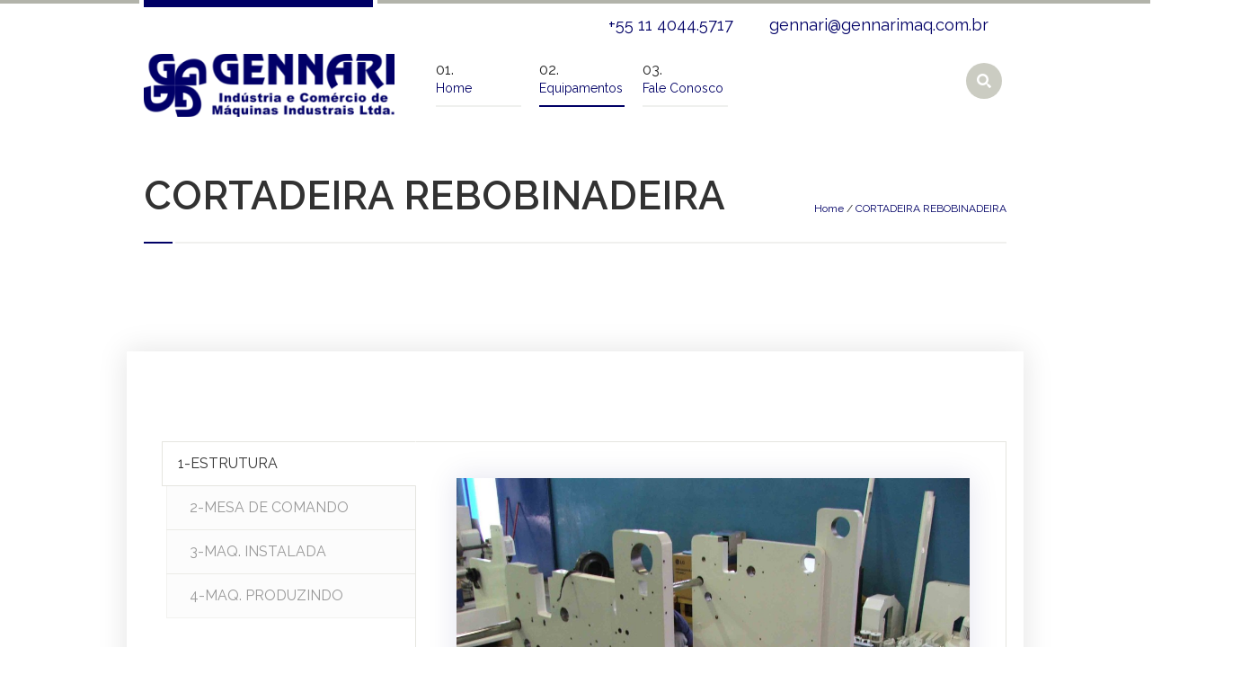

--- FILE ---
content_type: text/html; charset=UTF-8
request_url: http://gennarimaq.com.br/project/cortadeira-rebobinadeira/
body_size: 7001
content:
<!DOCTYPE html>
<!--[if IE 7]>
<html class="ie ie7" lang="pt-BR" prefix="og: http://ogp.me/ns#">
<![endif]-->
<!--[if IE 8]>
<html class="ie ie8" lang="pt-BR" prefix="og: http://ogp.me/ns#">
<![endif]-->
<!--[if !(IE 7) | !(IE 8)  ]><!-->
<html lang="pt-BR" prefix="og: http://ogp.me/ns#">
<!--<![endif]-->
<head>
<meta charset="UTF-8" />
<meta name="viewport" content="width=device-width, initial-scale=1, maximum-scale=1" />
<meta name="description" content="" />
<meta name="keywords" content="Gennari" />
<title>CORTADEIRA REBOBINADEIRA - GennariGennari</title>

<link rel="shortcut icon" href="http://gennarimaq.com.br/wp-content/uploads/2016/02/icon.png" type="image/x-icon" />
<link rel="profile" href="http://gmpg.org/xfn/11" />
<link rel="pingback" href="http://gennarimaq.com.br/xmlrpc.php" />


<!-- This site is optimized with the Yoast SEO plugin v4.0 - https://yoast.com/wordpress/plugins/seo/ -->
<link rel="canonical" href="http://gennarimaq.com.br/project/cortadeira-rebobinadeira/" />
<meta property="og:locale" content="pt_BR" />
<meta property="og:type" content="article" />
<meta property="og:title" content="CORTADEIRA REBOBINADEIRA - Gennari" />
<meta property="og:url" content="http://gennarimaq.com.br/project/cortadeira-rebobinadeira/" />
<meta property="og:site_name" content="Gennari" />
<meta property="og:image" content="http://gennarimaq.com.br/wp-content/uploads/2016/03/1-ESTRUTURA-1024x7681.jpg" />
<meta property="og:image:width" content="1024" />
<meta property="og:image:height" content="768" />
<meta name="twitter:card" content="summary" />
<meta name="twitter:title" content="CORTADEIRA REBOBINADEIRA - Gennari" />
<meta name="twitter:image" content="http://gennarimaq.com.br/wp-content/uploads/2016/03/1-ESTRUTURA-1024x7681.jpg" />
<!-- / Yoast SEO plugin. -->

<link rel="alternate" type="application/rss+xml" title="Feed de Gennari &raquo;" href="http://gennarimaq.com.br/feed/" />
<link rel="alternate" type="application/rss+xml" title="Gennari &raquo;  Feed de comentários" href="http://gennarimaq.com.br/comments/feed/" />
<link rel="alternate" type="application/rss+xml" title="Gennari &raquo; CORTADEIRA REBOBINADEIRA  Feed de comentários" href="http://gennarimaq.com.br/project/cortadeira-rebobinadeira/feed/" />
		<script type="text/javascript">
			window._wpemojiSettings = {"baseUrl":"http:\/\/s.w.org\/images\/core\/emoji\/72x72\/","ext":".png","source":{"concatemoji":"http:\/\/gennarimaq.com.br\/wp-includes\/js\/wp-emoji-release.min.js?ver=4.2.38"}};
			!function(e,n,t){var a;function o(e){var t=n.createElement("canvas"),a=t.getContext&&t.getContext("2d");return!(!a||!a.fillText)&&(a.textBaseline="top",a.font="600 32px Arial","flag"===e?(a.fillText(String.fromCharCode(55356,56812,55356,56807),0,0),3e3<t.toDataURL().length):(a.fillText(String.fromCharCode(55357,56835),0,0),0!==a.getImageData(16,16,1,1).data[0]))}function i(e){var t=n.createElement("script");t.src=e,t.type="text/javascript",n.getElementsByTagName("head")[0].appendChild(t)}t.supports={simple:o("simple"),flag:o("flag")},t.DOMReady=!1,t.readyCallback=function(){t.DOMReady=!0},t.supports.simple&&t.supports.flag||(a=function(){t.readyCallback()},n.addEventListener?(n.addEventListener("DOMContentLoaded",a,!1),e.addEventListener("load",a,!1)):(e.attachEvent("onload",a),n.attachEvent("onreadystatechange",function(){"complete"===n.readyState&&t.readyCallback()})),(a=t.source||{}).concatemoji?i(a.concatemoji):a.wpemoji&&a.twemoji&&(i(a.twemoji),i(a.wpemoji)))}(window,document,window._wpemojiSettings);
		</script>
		<style type="text/css">
img.wp-smiley,
img.emoji {
	display: inline !important;
	border: none !important;
	box-shadow: none !important;
	height: 1em !important;
	width: 1em !important;
	margin: 0 .07em !important;
	vertical-align: -0.1em !important;
	background: none !important;
	padding: 0 !important;
}
</style>
<link rel='stylesheet' id='layerslider_css-css'  href='http://gennarimaq.com.br/wp-content/plugins/LayerSlider/css/layerslider.css?ver=4.6.5' type='text/css' media='all' />
<link rel='stylesheet' id='contact-form-7-css'  href='http://gennarimaq.com.br/wp-content/plugins/contact-form-7/includes/css/styles.css?ver=4.3.1' type='text/css' media='all' />
<link rel='stylesheet' id='fc_common_style-css'  href='http://gennarimaq.com.br/wp-content/plugins/formcraft/css/common.css?ver=2.6' type='text/css' media='all' />
<link rel='stylesheet' id='main_style_fc-css'  href='http://gennarimaq.com.br/wp-content/plugins/formcraft/css/editor_form.css?ver=2.6' type='text/css' media='all' />
<link rel='stylesheet' id='fc-fontello-css'  href='http://gennarimaq.com.br/wp-content/plugins/formcraft/css/fontello/css/formcraft.css?ver=2.6' type='text/css' media='all' />
<link rel='stylesheet' id='rs-plugin-settings-css'  href='http://gennarimaq.com.br/wp-content/plugins/revslider/rs-plugin/css/settings.css?rev=4.6.0&#038;ver=4.2.38' type='text/css' media='all' />
<style id='rs-plugin-settings-inline-css' type='text/css'>
.tp-caption a{color:#ff7302;text-shadow:none;-webkit-transition:all 0.2s ease-out;-moz-transition:all 0.2s ease-out;-o-transition:all 0.2s ease-out;-ms-transition:all 0.2s ease-out}.tp-caption a:hover{color:#ffa902}
</style>
<link rel='stylesheet' id='theme-style-css'  href='http://gennarimaq.com.br/wp-content/themes/industrial/style.css?ver=1.0.0' type='text/css' media='screen' />
<link rel='stylesheet' id='theme-fonts-css'  href='http://gennarimaq.com.br/wp-content/themes/industrial/css/fonts.php?ver=1.0.0' type='text/css' media='screen' />
<link rel='stylesheet' id='theme-adapt-css'  href='http://gennarimaq.com.br/wp-content/themes/industrial/css/adaptive.css?ver=1.0.0' type='text/css' media='screen' />
<link rel='stylesheet' id='theme-retina-css'  href='http://gennarimaq.com.br/wp-content/themes/industrial/css/retina.css?ver=1.0.0' type='text/css' media='screen' />
<link rel='stylesheet' id='jackbox-css'  href='http://gennarimaq.com.br/wp-content/themes/industrial/css/jackbox.css?ver=1.0.0' type='text/css' media='screen' />
<link rel='stylesheet' id='jPlayer-css'  href='http://gennarimaq.com.br/wp-content/themes/industrial/css/jquery.jPlayer.css?ver=2.1.0' type='text/css' media='screen' />
<link rel='stylesheet' id='isotope-css'  href='http://gennarimaq.com.br/wp-content/themes/industrial/css/jquery.isotope.css?ver=1.5.19' type='text/css' media='screen' />
<!--[if lt IE 9]>
<link rel='stylesheet' id='theme-ie-css'  href='http://gennarimaq.com.br/wp-content/themes/industrial/css/ie.css?ver=1.0.0' type='text/css' media='screen' />
<![endif]-->
<!--[if lt IE 9]>
<link rel='stylesheet' id='theme-ieCss3-css'  href='http://gennarimaq.com.br/wp-content/themes/industrial/css/ieCss3.php?ver=1.0.0' type='text/css' media='screen' />
<![endif]-->
<link rel='stylesheet' id='cmsms-google-font-1-css'  href='http://fonts.googleapis.com/css?family=Raleway%3A200%2C400%2C500%2C600%2C700&#038;ver=4.2.38' type='text/css' media='all' />
<link rel='stylesheet' id='cmsms-google-font-2-css'  href='http://fonts.googleapis.com/css?family=Open+Sans%3A300%2C300italic%2C400%2C400italic%2C700%2C700italic&#038;ver=4.2.38' type='text/css' media='all' />
<script type='text/javascript' src='http://gennarimaq.com.br/wp-content/themes/industrial/js/modernizr.custom.all.min.js?ver=2.5.2'></script>
<script type='text/javascript' src='http://gennarimaq.com.br/wp-content/themes/industrial/js/respond.min.js?ver=1.1.0'></script>
<script type='text/javascript' src='http://gennarimaq.com.br/wp-includes/js/jquery/jquery.js?ver=1.11.2'></script>
<script type='text/javascript' src='http://gennarimaq.com.br/wp-includes/js/jquery/jquery-migrate.min.js?ver=1.2.1'></script>
<script type='text/javascript' src='http://gennarimaq.com.br/wp-content/plugins/LayerSlider/js/layerslider.kreaturamedia.jquery.js?ver=4.6.5'></script>
<script type='text/javascript' src='http://gennarimaq.com.br/wp-content/plugins/LayerSlider/js/jquery-easing-1.3.js?ver=1.3.0'></script>
<script type='text/javascript' src='http://gennarimaq.com.br/wp-content/plugins/LayerSlider/js/jquerytransit.js?ver=0.9.9'></script>
<script type='text/javascript' src='http://gennarimaq.com.br/wp-content/plugins/LayerSlider/js/layerslider.transitions.js?ver=4.6.5'></script>
<script type='text/javascript' src='http://gennarimaq.com.br/wp-content/plugins/revslider/rs-plugin/js/jquery.themepunch.tools.min.js?rev=4.6.0&#038;ver=4.2.38'></script>
<script type='text/javascript' src='http://gennarimaq.com.br/wp-content/plugins/revslider/rs-plugin/js/jquery.themepunch.revolution.min.js?rev=4.6.0&#038;ver=4.2.38'></script>
<link rel="EditURI" type="application/rsd+xml" title="RSD" href="http://gennarimaq.com.br/xmlrpc.php?rsd" />
<link rel="wlwmanifest" type="application/wlwmanifest+xml" href="http://gennarimaq.com.br/wp-includes/wlwmanifest.xml" /> 
<meta name="generator" content="WordPress 4.2.38" />
<link rel='shortlink' href='http://gennarimaq.com.br/?p=6269' />
<script type="text/javascript">var templateURL = "http://gennarimaq.com.br/wp-content/themes/industrial";</script><style type="text/css">body { background-color : #ffffff; background-image : url(); background-position : top center; background-repeat : no-repeat; background-attachment : fixed; }#middle.cmsms_middle_margin { margin-top : 150px; } #header > .header_inner { height : 150px; } #header.fixed_header + * { margin-top : 150px; } #header > .header_inner > a.logo { top : 35px; left : 0px; } .header_inner:after { width : 255px; } #header > .header_inner > a.logo > img { width : 215px; height : 65px; } #header nav { top : 45px; left : 255px; } #header .social_icons { top : 50px; left : 255px; } #header .search_line { top : 75px; left : 255px; } .header_html { top : 15px; right : 0px; } #header.fixed_header > .header_inner { height : 100px; } #header.fixed_header > .header_inner > a.logo { top : 10px; } #header.fixed_header nav { top : 20px; } #header.fixed_header .social_icons { top : 25px; } #header.fixed_header .search_line { top : 50px; } @media only screen and (max-width : 1024px) { .cmsms_responsive #middle.cmsms_middle_margin { margin-top : 0px; } .cmsms_responsive .header_inner:after { margin-left : 5%; } .cmsms_responsive #header nav { top : auto; left : auto; } .cmsms_responsive #header > .header_inner > a.logo { top : auto; left : auto; } .cmsms_responsive #header > .header_inner { height : auto; } } @media only screen and (max-width : 767px) { .cmsms_responsive #header .search_line, .cmsms_responsive #header .social_icons { top : auto; left : auto; } } @media only screen and (max-width : 450px) { .cmsms_responsive .header_html { top : auto; } .cmsms_responsive #header > .header_inner > a.logo { width : 90%; height : auto; } .cmsms_responsive #header > .header_inner > a.logo > img { margin : 0 auto; } .cmsms_responsive .header_inner:after { width : 90%; } } </style></head>
<body class="single single-project postid-6269">

<!-- _________________________ Start Page _________________________ -->
<section id="page" class="cmsms_responsive hfeed site">
	<a href="#" id="slide_top"></a>
<!-- _________________________ Start Container _________________________ -->
<div class="container">
	
<!-- _________________________ Start Header _________________________ -->
<header class="
	" id="header">
	<div class="header_inner">
		<div class="header_html">
<ul>  
    <li><a href="tel:1140445717">+55 11 4044.5717</a></li>
    <li><a href="mailto:gennari@gennarimaq.com.br">gennari@gennarimaq.com.br</a></li>
</ul>
</div>
<a href="http://gennarimaq.com.br/" title="Gennari" class="logo">
	<img src="http://gennarimaq.com.br/wp-content/uploads/2020/04/Logo-Gennari-1-e1586986597804.png" alt="Gennari" /></a>
<a class="search_but" href="javascript:void(0);"></a><a class="responsive_nav" href="javascript:void(0);"></a>		<!-- _________________________ Start Navigation _________________________ -->
		<nav role="navigation" class=" nav_numbering">
			<ul id="navigation" class="navigation"><li id="menu-item-5902" class="menu-item menu-item-type-post_type menu-item-object-page menu-item-5902"><a href="http://gennarimaq.com.br/"><span>Home</span></a></li>
<li id="menu-item-6017" class="menu-item menu-item-type-custom menu-item-object-custom current-menu-ancestor menu-item-has-children menu-item-6017"><a href="http://gennarimaq.com.br/?pj-sort-categs=equipamentos"><span>Equipamentos</span></a>
<ul class="sub-menu">
	<li id="menu-item-6012" class="menu-item menu-item-type-custom menu-item-object-custom menu-item-has-children menu-item-6012"><a href="http://gennarimaq.com.br/bobinadores1/"><span>Bobinadores</span></a>
	<ul class="sub-menu">
		<li id="menu-item-6041" class="menu-item menu-item-type-post_type menu-item-object-project menu-item-6041"><a href="http://gennarimaq.com.br/project/multiple-media/"><span>Desbobinador Auto</span></a></li>
		<li id="menu-item-6102" class="menu-item menu-item-type-post_type menu-item-object-project menu-item-6102"><a href="http://gennarimaq.com.br/project/desbobinador-duplo/"><span>Desbobinador Duplo</span></a></li>
		<li id="menu-item-6046" class="menu-item menu-item-type-post_type menu-item-object-project menu-item-6046"><a href="http://gennarimaq.com.br/project/rebobinador-automatico/"><span>Rebobinador Auto</span></a></li>
		<li id="menu-item-6132" class="menu-item menu-item-type-post_type menu-item-object-project menu-item-6132"><a href="http://gennarimaq.com.br/project/rebobinador-auto-dual/"><span>Rebobinador Auto Dual</span></a></li>
	</ul>
</li>
	<li id="menu-item-6014" class="menu-item menu-item-type-custom menu-item-object-custom menu-item-has-children menu-item-6014"><a href="http://gennarimaq.com.br/revisoras/"><span>Revisoras</span></a>
	<ul class="sub-menu">
		<li id="menu-item-6086" class="menu-item menu-item-type-post_type menu-item-object-project menu-item-6086"><a href="http://gennarimaq.com.br/project/banda-estreita-bidirecional/"><span>Banda Estreita Bidirecional</span></a></li>
		<li id="menu-item-6087" class="menu-item menu-item-type-post_type menu-item-object-project menu-item-6087"><a href="http://gennarimaq.com.br/project/banda-estreita-unidirecional/"><span>Banda Estreita Unidirecional</span></a></li>
		<li id="menu-item-6085" class="menu-item menu-item-type-post_type menu-item-object-project menu-item-6085"><a href="http://gennarimaq.com.br/project/banda-estreita-corte/"><span>Banda Estreita Corte</span></a></li>
		<li id="menu-item-6142" class="menu-item menu-item-type-post_type menu-item-object-project menu-item-6142"><a href="http://gennarimaq.com.br/project/banda-larga-master1/"><span>Banda Larga ExÃ­mia Master1</span></a></li>
		<li id="menu-item-6141" class="menu-item menu-item-type-post_type menu-item-object-project menu-item-6141"><a href="http://gennarimaq.com.br/project/banda-larga-eximia-master2/"><span>Banda Larga ExÃ­mia Master2</span></a></li>
		<li id="menu-item-6140" class="menu-item menu-item-type-post_type menu-item-object-project menu-item-6140"><a href="http://gennarimaq.com.br/project/banda-larga-eximia-master3/"><span>Banda Larga ExÃ­mia Master3</span></a></li>
		<li id="menu-item-6724" class="menu-item menu-item-type-post_type menu-item-object-project menu-item-6724"><a href="http://gennarimaq.com.br/project/revisora-banda-larga-eximia-revis-master-4/"><span>Banda Larga ExÃ­mia Master4</span></a></li>
	</ul>
</li>
	<li id="menu-item-6013" class="menu-item menu-item-type-custom menu-item-object-custom menu-item-has-children menu-item-6013"><a href="http://gennarimaq.com.br/cortadeiras1/"><span>Cortadeiras</span></a>
	<ul class="sub-menu">
		<li id="menu-item-6072" class="menu-item menu-item-type-post_type menu-item-object-project menu-item-6072"><a href="http://gennarimaq.com.br/project/eximia-ds/"><span>ExÃ­mia DS</span></a></li>
		<li id="menu-item-6134" class="menu-item menu-item-type-post_type menu-item-object-project menu-item-6134"><a href="http://gennarimaq.com.br/project/eximia-be/"><span>ExÃ­mia BE</span></a></li>
		<li id="menu-item-6074" class="menu-item menu-item-type-post_type menu-item-object-project menu-item-6074"><a href="http://gennarimaq.com.br/project/eximia-master-ss1/"><span>ExÃ­mia Master SS1</span></a></li>
		<li id="menu-item-6073" class="menu-item menu-item-type-post_type menu-item-object-project menu-item-6073"><a href="http://gennarimaq.com.br/project/eximia-master-ss2/"><span>ExÃ­mia Master SS2</span></a></li>
		<li id="menu-item-6133" class="menu-item menu-item-type-post_type menu-item-object-project menu-item-6133"><a href="http://gennarimaq.com.br/project/eximia-master-ss3/"><span>ExÃ­mia Master SS3</span></a></li>
		<li id="menu-item-6075" class="menu-item menu-item-type-post_type menu-item-object-project menu-item-6075"><a href="http://gennarimaq.com.br/project/eximia-sa/"><span>ExÃ­mia SA</span></a></li>
	</ul>
</li>
	<li id="menu-item-6015" class="menu-item menu-item-type-custom menu-item-object-custom menu-item-has-children menu-item-6015"><a href="http://gennarimaq.com.br/equipamentos-especiais/"><span>Equipamentos Especiais</span></a>
	<ul class="sub-menu">
		<li id="menu-item-6360" class="menu-item menu-item-type-post_type menu-item-object-project menu-item-6360"><a href="http://gennarimaq.com.br/project/controle-de-tensao-p-desbobinamento-e-rebobinamento/"><span>LÃ¢mina Raspadora</span></a></li>
		<li id="menu-item-6367" class="menu-item menu-item-type-post_type menu-item-object-project menu-item-6367"><a href="http://gennarimaq.com.br/project/traino-saida-rotogravura/"><span>Registro Axial</span></a></li>
		<li id="menu-item-6101" class="menu-item menu-item-type-post_type menu-item-object-project menu-item-6101"><a href="http://gennarimaq.com.br/project/trainos-e-controle-tensao/"><span>Trainos Controle de TensÃ£o</span></a></li>
	</ul>
</li>
	<li id="menu-item-6016" class="menu-item menu-item-type-custom menu-item-object-custom current-menu-ancestor menu-item-has-children menu-item-6016"><a href="http://gennarimaq.com.br/pecas-e-servicos/"><span>PeÃ§as e ServiÃ§os</span></a>
	<ul class="sub-menu">
		<li id="menu-item-6137" class="menu-item menu-item-type-post_type menu-item-object-project menu-item-6137"><a href="http://gennarimaq.com.br/project/reposicao-de-pecas/"><span>Eixo Contra Faca</span></a></li>
		<li id="menu-item-6220" class="menu-item menu-item-type-custom menu-item-object-custom menu-item-6220"><a href="http://gennarimaq.com.br/?pj-sort-categs=friccoes-auto-travante"><span>FricÃ§Ãµes Auto Travante</span></a></li>
		<li id="menu-item-6236" class="menu-item menu-item-type-custom menu-item-object-custom menu-item-has-children menu-item-6236"><a href="http://gennarimaq.com.br/?pj-sort-categs=paineis-eletricos"><span>PainÃ©is ElÃ©tricos</span></a>
		<ul class="sub-menu">
			<li id="menu-item-6246" class="menu-item menu-item-type-post_type menu-item-object-project menu-item-6246"><a href="http://gennarimaq.com.br/project/bobinadores/"><span>BOBINADORES</span></a></li>
			<li id="menu-item-6245" class="menu-item menu-item-type-post_type menu-item-object-project menu-item-6245"><a href="http://gennarimaq.com.br/project/gofradeiras/"><span>GOFRADEIRAS</span></a></li>
			<li id="menu-item-6244" class="menu-item menu-item-type-post_type menu-item-object-project menu-item-6244"><a href="http://gennarimaq.com.br/project/parafinadeiras/"><span>PARAFINADEIRAS</span></a></li>
			<li id="menu-item-6243" class="menu-item menu-item-type-custom menu-item-object-custom menu-item-has-children menu-item-6243"><a href="#"><span>ROTOGRAVURAS</span></a>
			<ul class="sub-menu">
				<li id="menu-item-6252" class="menu-item menu-item-type-post_type menu-item-object-project menu-item-6252"><a href="http://gennarimaq.com.br/project/rotogravura-4-cores/"><span>ROTOGRAVURA 4 CORES</span></a></li>
				<li id="menu-item-6251" class="menu-item menu-item-type-post_type menu-item-object-project menu-item-6251"><a href="http://gennarimaq.com.br/project/rotogravura-8-cores/"><span>ROTOGRAVURA 8 CORES</span></a></li>
			</ul>
</li>
		</ul>
</li>
		<li id="menu-item-6268" class="menu-item menu-item-type-custom menu-item-object-custom current-menu-ancestor current-menu-parent menu-item-has-children menu-item-6268"><a href="http://gennarimaq.com.br/?pj-sort-categs=reforma-de-equipamentos"><span>Reformas de Equipamentos</span></a>
		<ul class="sub-menu">
			<li id="menu-item-6277" class="menu-item menu-item-type-post_type menu-item-object-project current-menu-item menu-item-6277"><a href="http://gennarimaq.com.br/project/cortadeira-rebobinadeira/"><span>REBOBINADEIRA</span></a></li>
			<li id="menu-item-6275" class="menu-item menu-item-type-post_type menu-item-object-project menu-item-6275"><a href="http://gennarimaq.com.br/project/gofradeira/"><span>GOFRADEIRA</span></a></li>
		</ul>
</li>
		<li id="menu-item-6639" class="menu-item menu-item-type-custom menu-item-object-custom menu-item-6639"><a href="http://gennarimaq.com.br/?p=6637"><span>Projeto NR-12</span></a></li>
	</ul>
</li>
</ul>
</li>
<li id="menu-item-6774" class="menu-item menu-item-type-post_type menu-item-object-page menu-item-6774"><a href="http://gennarimaq.com.br/contacts/"><span>Fale Conosco</span></a></li>
</ul>		</nav>
		
<div class="search_line">
	<form method="get" action="http://gennarimaq.com.br">
		<p>
			<input name="s" id="error_search" placeholder="digite sua busca" value="" type="text">
			<input value="" type="submit">
		</p>
	</form>
</div>
		<div class="cl"></div>
		<!-- _________________________ Finish Navigation _________________________ -->
	</div>
</header>
<!-- _________________________ Finish Header _________________________ -->


<!-- _________________________ Start Middle _________________________ -->
<section id="middle" class="portfolio_page">

<div class="headline">
<div class="width100"><div><h1 class="heading_title_nomg">CORTADEIRA REBOBINADEIRA</h1></div>
<div class="cmsms_breadcrumbs">
	<a href="http://gennarimaq.com.br" class="cms_home">Home</a>
	<span class="breadcrumbs_sep"> / </span>
	<span>CORTADEIRA REBOBINADEIRA</span>
</div>
</div></div><div class="content_wrap  project_page">

<!--_________________________ Start Content _________________________ -->
<section id="middle_content" role="main">
	<div class="entry">
		<section class="opened-article">

<!--_________________________ Start Album Project _________________________ -->
<article id="post-6269" class="format-album cmsms_four post-6269 project type-project status-publish has-post-thumbnail hentry pj-sort-categs-equipamentos pj-sort-categs-pecas-e-servicos pj-sort-categs-reforma-de-equipamentos pj-categs-maquinas">
	<div class="project_content">
		<div class="entry-content">
	<div class="cmsms_cc">
<div class="one_first ui-sortable-handle first_column" data-folder="column" data-type=""><div data-folder="text" data-type=""></div></div><div class="one_first ui-sortable-handle first_column" data-folder="column" data-type=""><div data-folder="tab" data-type="tour"><div class="tour_content"><ul class="tour"><li><a href="#"><span>1-ESTRUTURA</span></a></li><li><a href="#"><span>2-MESA DE COMANDO</span></a></li><li><a href="#"><span>3-MAQ. INSTALADA</span></a></li><li><a href="#"><span>4-MAQ. PRODUZINDO</span></a></li></ul><div class="tour_box_content"><div class="tour_box"><div class="tour_box_inner"><p><img class="alignnone size-large wp-image-6278" src="http://gennarimaq.com.br/site/wp-content/uploads/2016/03/1-ESTRUTURA-1024x768.jpg" alt="1-ESTRUTURA" width="825" height="619"></p></div></div><div class="tour_box"><div class="tour_box_inner"><p><img class="alignnone size-large wp-image-6279" src="http://gennarimaq.com.br/site/wp-content/uploads/2016/03/2-MESA-DE-COMANDO-1024x768.jpg" alt="2-MESA DE COMANDO" width="825" height="619"></p></div></div><div class="tour_box"><div class="tour_box_inner"><p><img class="alignnone size-large wp-image-6280" src="http://gennarimaq.com.br/site/wp-content/uploads/2016/03/3-MAQ.-INSTALADA-1024x768.jpg" alt="3-MAQ. INSTALADA" width="825" height="619"></p></div></div><div class="tour_box"><div class="tour_box_inner"><p><img class="alignnone size-large wp-image-6281" src="http://gennarimaq.com.br/site/wp-content/uploads/2016/03/4-MAQ.-PRODUZINDO-1024x768.jpg" alt="4-MAQ. PRODUZINDO" width="825" height="619"></p></div></div></div><div class="cl"></div></div></div></div>
		</div>
			</div>
	</div>
	<footer class="entry-meta">
		<div class="cmsms_meta_inner">
			<h5>Detalhes do Projeto</h5>
		<ul class="cmsms_details">
						</ul>
					</div>
	</footer>
	<div class="cl"></div>
</article>
<!--_________________________ Finish Album Project _________________________ -->



						<div id="respond" class="comment-respond">
				<h3 id="reply-title" class="comment-reply-title">Leave a Reply <small><a rel="nofollow" id="cancel-comment-reply-link" href="/project/cortadeira-rebobinadeira/#respond" style="display:none;">Cancel Reply</a></small></h3>
									<form action="http://gennarimaq.com.br/wp-comments-post.php" method="post" id="commentform" class="comment-form">
																			<p class="comment-notes">Your email address will not be published. Required fields are marked <span class="required color_3">*</span></p>
							<p class="comment-form-author">
<label for="author">Name <span class="required color_3">*</span></label>
<input type="text" id="author" name="author" value="" size="30" />
</p>

<p class="comment-form-email">
<label for="email">Email <span class="required color_3">*</span></label>
<input type="text" id="email" name="email" value="" size="30" />
</p>

<p class="comment-form-url">
<label for="url">Website</label>
<input type="text" id="url" name="url" value="" size="30" />
</p>

												<p class="comment-form-comment"><textarea name="comment" id="comment" cols="28" rows="6"></textarea></p>						
						<p class="form-submit"><input name="submit" type="submit" id="submit" class="submit" value="Submit Comment" /> <input type='hidden' name='comment_post_ID' value='6269' id='comment_post_ID' />
<input type='hidden' name='comment_parent' id='comment_parent' value='0' />
</p>					</form>
							</div><!-- #respond -->
			</section>	</div>
</section>
<!-- _________________________ Finish Content _________________________ -->

<div class="cl"></div>
</div>
</section>
<!-- _________________________ Finish Middle _________________________ -->


<!-- _________________________ Start Bottom _________________________ -->
<section id="bottom">
<div class="bottom_inner">
<div class="bottom_content">
<div class="one_fourth"><aside id="nav_menu-3" class="widget widget_nav_menu"><h5 class="widgettitle">Links</h5><div class="menu-menu-rodape-container"><ul id="menu-menu-rodape" class="menu"><li id="menu-item-6021" class="menu-item menu-item-type-post_type menu-item-object-page menu-item-6021"><a href="http://gennarimaq.com.br/">Home</a></li>
<li id="menu-item-6019" class="menu-item menu-item-type-post_type menu-item-object-page menu-item-6019"><a href="http://gennarimaq.com.br/orcamentos/">OrÃ§amento</a></li>
</ul></div></aside></div></div>
</div>
</section>
<!-- _________________________ Finish Bottom _________________________ -->

<a href="javascript:void(0);" id="slide_top"></a>
</div>
<!-- _________________________ Finish Container _________________________ -->

<!-- _________________________ Start Footer _________________________ -->
	<footer id="footer" role="contentinfo">
		<div class="footer_inner">
		<span class="copyright"></span>
Gennari 2020 - Todos os Direitos Reservados.		</div>
	</footer>
<!-- _________________________ Finish Footer _________________________ -->

</section>
<!-- _________________________ Finish Page _________________________ -->

<script type="text/javascript">
	jQuery(document).ready(function () {
		jQuery('.cmsms_social').socicons( {
			icons : 'nujij,ekudos,digg,linkedin,sphere,technorati,delicious,furl,netscape,yahoo,google,newsvine,reddit,blogmarks,magnolia,live,tailrank,facebook,twitter,stumbleupon,bligg,symbaloo,misterwong,buzz,myspace,mail,googleplus',
			imagesurl : 'http://gennarimaq.com.br/wp-content/themes/industrial/img/share_icons/'
		} );
	} );
</script>
<style type="text/css">#header > .header_inner > a.logo,
#header nav {
top: 60px; 
}
.search_but {
margin: 70px 5px 0 0 }

.header_html {
     font-size: 1.4em;
}

.single-project .project_content table tr > td:first-child {
 width: 70%;
}
.single-project .project_content table tr > td:last-child {
 width: 30%;
}

.header_html ul {
    display: flex;
    width: 100%;
}

.header_html ul li {
    margin:  0px 20px 0px 20px;
}

.header_html ul li a {
    font-size: inherit;
    font-weight: inherit;
    color: inherit;
}

#header > .header_inner > a.logo > img {
    width: 90% !important;
    height: unset !important;
}


.project_content  .one_first.ui-sortable-handle.first_column img {
        box-shadow: 0px 0px 30px 2px rgba(1, 0, 104, 0.1);

}

.project_content  .one_first.ui-sortable-handle.first_column ul li a span {
    line-height: 1.5
}
.project_content  .one_first.ui-sortable-handle.first_column {
    margin-top: 40px
}

.project_content  .one_first.ui-sortable-handle.first_column p {
    box-shadow: none;
    padding:0;
    margin: 0%;
}
.project_content .entry-content, .opened-article .project .entry-content a {
    font-size: 16px;
}

.opened-article .project .entry-content a {}
.project_content p {
    box-shadow: 0px 0px 40px 2px rgba(0,0,0,0.05);
    padding: 20px 20px;
    margin: 0px 2%;
}
.project_content .cmsms_cc {
    margin-top: 50px;
    box-shadow: 0px 0px 30px 2px rgba(0,0,0,0.1);
    padding: 00px 0 0 20px;
}

.cmsms_cc table tr {height: 70px;}

.type-project header.entry-header + figure {
    display: none;
}

a.more_button:after {content: 'Ver Mais'; font-size: 16px}

a.more_button {
    font-size: 0;
}



h2.title:before {
    right: 0;
    margin: 0 auto;
}</style><script type='text/javascript' src='http://gennarimaq.com.br/wp-content/themes/industrial/js/jquery.easing.min.js?ver=1.3.0'></script>
<script type='text/javascript' src='http://gennarimaq.com.br/wp-content/themes/industrial/js/jackbox-lib.js?ver=1.0.0'></script>
<script type='text/javascript' src='http://gennarimaq.com.br/wp-content/themes/industrial/js/jackbox.js?ver=1.0.0'></script>
<script type='text/javascript' src='http://gennarimaq.com.br/wp-content/themes/industrial/js/jquery.script.js?ver=1.0.0'></script>
<script type='text/javascript' src='http://gennarimaq.com.br/wp-content/themes/industrial/js/jquery.jPlayer.min.js?ver=2.1.0'></script>
<script type='text/javascript' src='http://gennarimaq.com.br/wp-content/themes/industrial/js/jquery.jPlayer.playlist.min.js?ver=1.0.0'></script>
<script type='text/javascript' src='http://gennarimaq.com.br/wp-content/themes/industrial/js/jquery.tweet.min.js?ver=1.3.1'></script>
<script type='text/javascript' src='http://gennarimaq.com.br/wp-includes/js/comment-reply.min.js?ver=4.2.38'></script>
<script type='text/javascript' src='http://gennarimaq.com.br/wp-content/plugins/contact-form-7/includes/js/jquery.form.min.js?ver=3.51.0-2014.06.20'></script>
<script type='text/javascript'>
/* <![CDATA[ */
var _wpcf7 = {"loaderUrl":"http:\/\/gennarimaq.com.br\/wp-content\/plugins\/contact-form-7\/images\/ajax-loader.gif","recaptchaEmpty":"Please verify that you are not a robot.","sending":"Enviando ..."};
/* ]]> */
</script>
<script type='text/javascript' src='http://gennarimaq.com.br/wp-content/plugins/contact-form-7/includes/js/scripts.js?ver=4.3.1'></script>
</body>
</html>


--- FILE ---
content_type: text/css
request_url: http://gennarimaq.com.br/wp-content/plugins/formcraft/css/editor_form.css?ver=2.6
body_size: 42009
content:
	/* Animations */

	.form_ul { text-indent: initial !important; padding-left: 12px !important; padding-right: 12px !important; }
	#waspnet { display: none !important; visibility: hidden !important;}
	.form_ul.none { display: block; }

	@-moz-keyframes appear {
		0% {
			opacity: 0;
			-webkit-transform: scale(0.96) translate3d(0, 0, 0);
			-moz-transform: scale(0.96) translate3d(0, 0, 0);
		}

		100% {
			opacity: 1;
			-webkit-transform: scale(1) translate3d(0, 0, 0);
			-moz-transform: scale(1) translate3d(0, 0, 0);
		}
	}
	@-webkit-keyframes appear {
		0% {
			opacity: 0;
			-webkit-transform: scale(0.96) translate3d(0, 0, 0);
			-moz-transform: scale(0.96) translate3d(0, 0, 0);
		}

		100% {
			opacity: 1;
			-webkit-transform: scale(1) translate3d(0, 0, 0);
			-moz-transform: scale(1) translate3d(0, 0, 0);
		}
	}
	@-o-keyframes appear {
		0% {
			opacity: 0;
			-webkit-transform: scale(0.96) translate3d(0, 0, 0);
			-moz-transform: scale(0.96) translate3d(0, 0, 0);
		}

		100% {
			opacity: 1;
			-webkit-transform: scale(1) translate3d(0, 0, 0);
			-moz-transform: scale(1) translate3d(0, 0, 0);
		}
	}
	@-ms-keyframes appear {
		0% {
			opacity: 0;
			-webkit-transform: scale(0.96) translate3d(0, 0, 0);
			-moz-transform: scale(0.96) translate3d(0, 0, 0);
		}

		100% {
			opacity: 1;
			-webkit-transform: scale(1) translate3d(0, 0, 0);
			-moz-transform: scale(1) translate3d(0, 0, 0);
		}
	}
	@keyframes appear {
		0% {
			opacity: 0;
			-webkit-transform: scale(0.96) translate3d(0, 0, 0);
			-moz-transform: scale(0.96) translate3d(0, 0, 0);
		}

		100% {
			opacity: 1;
			-webkit-transform: scale(1) translate3d(0, 0, 0);
			-moz-transform: scale(1) translate3d(0, 0, 0);
		}
	}




	@-moz-keyframes fadein {
		0% {
			opacity: 0;
		}

		100% {
			opacity: 1;
		}
	}
	@-webkit-keyframes fadein {
		0% {
			opacity: 0;
		}

		100% {
			opacity: 1;
		}
	}
	@-o-keyframes fadein {
		0% {
			opacity: 0;
		}

		100% {
			opacity: 1;
		}
	}
	@-ms-keyframes fadein {
		0% {
			opacity: 0;
		}

		100% {
			opacity: 1;
		}
	}
	@keyframes fadein {
		0% {
			opacity: 0;
		}

		100% {
			opacity: 1;
		}
	}	




	@-moz-keyframes disappear {
		0% {
			opacity: 1;
			-webkit-transform: scale(1) translate3d(0, 0, 0);
			-moz-transform: scale(1) translate3d(0, 0, 0);
		}

		100% {
			opacity: 0;
			-webkit-transform: scale(0.96) translate3d(0, 0, 0);
			-moz-transform: scale(0.96) translate3d(0, 0, 0);
		}
	}
	@-webkit-keyframes disappear {
		0% {
			opacity: 1;
			-webkit-transform: scale(1) translate3d(0, 0, 0);
			-moz-transform: scale(1) translate3d(0, 0, 0);
		}

		100% {
			opacity: 0;
			-webkit-transform: scale(0.96) translate3d(0, 0, 0);
			-moz-transform: scale(0.96) translate3d(0, 0, 0);
		}
	}
	@-o-keyframes disappear {
		0% {
			opacity: 1;
			-webkit-transform: scale(1) translate3d(0, 0, 0);
			-moz-transform: scale(1) translate3d(0, 0, 0);
		}

		100% {
			opacity: 0;
			-webkit-transform: scale(0.96) translate3d(0, 0, 0);
			-moz-transform: scale(0.96) translate3d(0, 0, 0);
		}
	}
	@-ms-keyframes disappear {
		0% {
			opacity: 1;
			-webkit-transform: scale(1) translate3d(0, 0, 0);
			-moz-transform: scale(1) translate3d(0, 0, 0);
		}

		100% {
			opacity: 0;
			-webkit-transform: scale(0.96) translate3d(0, 0, 0);
			-moz-transform: scale(0.96) translate3d(0, 0, 0);
		}
	}
	@keyframes disappear {
		0% {
			opacity: 1;
			-webkit-transform: scale(1) translate3d(0, 0, 0);
			-moz-transform: scale(1) translate3d(0, 0, 0);
		}

		100% {
			opacity: 0;
			-webkit-transform: scale(0.96) translate3d(0, 0, 0);
			-moz-transform: scale(0.96) translate3d(0, 0, 0);
		}
	}




	/* Animations */

	@-moz-keyframes fadein {
		0% {
			opacity: 0;
		}

		100% {
			opacity: 1;
		}
	}
	@-webkit-keyframes fadein {
		0% {
			opacity: 0;
		}

		100% {
			opacity: 1;
		}
	}
	@-o-keyframes fadein {
		0% {
			opacity: 0;
		}

		100% {
			opacity: 1;
		}
	}
	@-ms-keyframes fadein {
		0% {
			opacity: 0;
		}

		100% {
			opacity: 1;
		}
	}
	@keyframes fadein {
		0% {
			opacity: 0;
		}

		100% {
			opacity: 1;
		}
	}
	.bootstrap-timepicker-widget.open
	{
		display: block !important;
	}
	.bootstrap-timepicker-widget,
	.form_desc
	{
		-webkit-animation-duration: 300ms;
		-webkit-animation-timing-function: linear;
		-webkit-animation-name: appear;
		-moz-animation-duration: 300ms;
		-moz-animation-timing-function: linear;
		-moz-animation-name: appear;
		-o-animation-duration: 300ms;
		-o-animation-timing-function: linear;
		-o-animation-name: appear;
		-ms-animation-duration: 300ms;
		-ms-animation-timing-function: linear;
		-ms-animation-name: appear;
		animation-duration: 300ms;
		animation-timing-function: linear;
		animation-name: appear;
	}
	.bootstrap-timepicker-widget a
	{
		text-decoration: none;
	}


	#form_ul .temp-show
	{
		display: block !important;
	}





	/* Form */
	.nform
	{
		padding: 0;
		margin: auto;
		margin-bottom: 0px !important;
		border-top: 1px solid #ddd;
		border-bottom: 0px;
		box-shadow: 0px 1px 2px #666;
		-moz-box-shadow: 0px 1px 2px #666;
		-webkit-box-shadow: 0px 1px 2px #666;
		border-radius: 3px;
		-moz-border-radius: 3px;
		-webkit-border-radius: 3px;
		opacity: 1;
		-ms-filter: "progid:DXImageTransform.Microsoft.Alpha(Opacity=100)";
		filter: alpha(opacity=100);
		max-width: 100%;
		font-family: 'Helvetica Neue', Helvetica, Arial;
	}
	.nform.noframe
	{
		border: none;
		box-shadow: none;
		-moz-box-shadow: none;
		-webkit-box-shadow: none;
	}

	.nform .btn
	{
		box-sizing: content-box;
		-moz-box-sizing: content-box;
		-webkit-box-sizing: content-box;
	}
	/* Sticky nForm */

	#nform_sticky
	{
		position: fixed;
		bottom: 0;
		right: 5%;
		min-width: 200px;
		z-index: 1900;
	}
	.sticky_nform
	{
		display: none;
	}
	.sticky_nform .nform_res.alert.alert-error
	{
		display: none !important;
	}
	#nform_sticky
	{
		padding: 10px 10px 0 10px;
	}
	.sticky_nform
	{
		padding: 24px 24px 0 24px;
		border-radius: 3px;
		-moz-border-radius: 3px;
		-webkit-border-radius: 3px;
	}
	.sticky_nform .nform
	{
		box-shadow: 0px 0px 3px #777;
		-moz-box-shadow: 0px 0px 3px #777;
		-webkit-box-shadow: 0px 0px 3px #777;
		border-radius: 3px !important;
		-moz-border-radius: 3px !important;
		-webkit-border-radius: 3px !important;
		border-top: 0px;	
	}
	.sticky_nform .nform #fe_title
	{
		border-top-right-radius: 3px !important;
		-moz-border-top-right-radius: 3px !important;
		-webkit-border-top-right-radius: 3px !important;

		border-top-left-radius: 3px !important;
		-moz-border-top-left-radius: 3px !important;
		-webkit-border-top-left-radius: 3px !important;
	}	
	.sticky_nform .nform_res.alert
	{
		display: none;
	}
	.sticky_toggle
	{
		padding: 3px 10px;
		margin-bottom: 0px;
		display: inline-block;
		background-color: #eee;
		position: fixed;
		font-weight: 600;
		right: 50px;
		bottom: 0px;
		line-height: 24px;
		border-top-right-radius: 4px;
		border-top-left-radius: 4px;
		-moz-border-top-right-radius: 4px;
		-moz-border-top-left-radius: 4px;
		-webkit-border-top-right-radius: 4px;
		-webkit-border-top-left-radius: 4px;
		cursor: pointer;
		opacity: .85;
		-ms-filter: "progid:DXImageTransform.Microsoft.Alpha(Opacity=85)";
		filter: alpha(opacity=85);
		z-index: 1900;
	}
	.sticky_toggle:hover
	{
		font-style: none;
		text-transform: none;
		opacity: 1;
	}



	/* Fly nForm */

	#nform_fly
	{
	}
	.fly_form
	{
		position: fixed;
		bottom: auto;
		top: 50px;
		right: 50%;
		min-width: 200px;
		max-width: 100%;
		z-index: 999999;
		max-height: 400px;
		padding: 30px 10px 30px 10px !important;
		overflow: auto;
		max-height: 540px;
		display: none;

		-webkit-transition: -webkit-transform .4s ease-out, opacity .4s ease-out;
		-moz-transition: transform .4s ease-out, opacity .4s ease-out;
		transition: transform .4s ease-out, opacity .4s ease-out;
		-webkit-transform: scale(.90) translate3d(1500px, 0, 0) rotate(-4deg);
		-moz-transform: scale(.90) translate3d(1500px, 0, 0) rotate(-4deg);
		-o-transform: scale(.90) translate3d(1500px, 0, 0) rotate(-4deg);
		-ms-transform: scale(.90) translate3d(1500px, 0, 0) rotate(-4deg);
		transform: scale(.90) translate3d(1500px, 0, 0) rotate(-4deg);
		opacity: 0;
	}
	.fly_form .fcclose
	{
		top: 42px;
		right: 22px;
	}
	.fly_form.show_fly
	{
		-webkit-transition: -webkit-transform .5s ease-out, opacity .5s ease-out;
		-moz-transition: transform .5s ease-out, opacity .5s ease-out;
		transition: transform .5s ease-out, opacity .5s ease-out;
		-webkit-transform: scale(1) translate3d(0, 0, 0) rotate(0);
		-moz-transform: scale(1) translate3d(0, 0, 0) rotate(0);
		-o-transform: scale(1) translate3d(0, 0, 0) rotate(0);
		-ms-transform: scale(1) translate3d(0, 0, 0) rotate(0);
		transform: scale(1) translate3d(0, 0, 0) rotate(0);
		opacity: 1;
	}



	.fly_form .nform
	{
		box-shadow: 0px 0px 12px #444 !important;
		-moz-box-shadow: 0px 0px 12px #444 !important;
		-webkit-box-shadow: 0px 0px 12px #444 !important;
		border-top: 0px !important;
		-webkit-transition: -webkit-transform .75s ease-out, opacity .75s ease-out;
		-moz-transition: transform .75s ease-out, opacity .75s ease-out;
		transition: transform .75s ease-out, opacity .75s ease-out;
		opacity: 1;
		-webkit-transform: scale(1) translate3d(0, 0, 0) rotate(0);
		-moz-transform: scale(1) translate3d(0, 0, 0) rotate(0);
		-o-transform: scale(1) translate3d(0, 0, 0) rotate(0);
		-ms-transform: scale(1) translate3d(0, 0, 0) rotate(0);
		transform: scale(1) translate3d(0, 0, 0) rotate(0);		
	}
	.fly_form .nform.twist
	{
		-webkit-transition: -webkit-transform .75s ease-out, opacity .75s ease-out;
		-moz-transition: transform .75s ease-out, opacity .75s ease-out;
		transition: transform .75s ease-out, opacity .75s ease-out;
		opacity: 0;
		-webkit-transform: scale(.90) translate3d(0, 0, 0) rotate(-4deg);
		-moz-transform: scale(.90) translate3d(0, 0, 0) rotate(-4deg);
		-o-transform: scale(.90) translate3d(0, 0, 0) rotate(-4deg);
		-ms-transform: scale(.90) translate3d(0, 0, 0) rotate(-4deg);
		transform: scale(.90) translate3d(0, 0, 0) rotate(-4deg);
	}

	.fly_toggle
	{
		padding: 0;
		margin-bottom: 0px;
		display: inline-block;
		background-color: transparent;
		position: fixed;
		right: -50px;
		top: 50%;
		border-bottom-left-radius: 4px;
		border-top-left-radius: 4px;
		-moz-border-bottom-left-radius: 4px;
		-moz-border-top-left-radius: 4px;
		-webkit-border-bottom-left-radius: 4px;
		-webkit-border-top-left-radius: 4px;
		cursor: pointer;
		overflow: hidden;
		opacity: .85;
		-ms-filter: "progid:DXImageTransform.Microsoft.Alpha(Opacity=85)";
		filter: alpha(opacity=85);
		z-index: 1000;
	}
	.fly_toggle > img
	{
		width: 34px;
		display: block;
	}
	.fly_toggle:hover
	{
		font-style: none;
		text-transform: none;
		opacity: 1;
		-ms-filter: "progid:DXImageTransform.Microsoft.Alpha(Opacity=100)";
		filter: alpha(opacity=100);
	}
	.fly_toggle_in
	{
		background-color: red;
		color: white;
		position: absolute;
		left: -30px;
		width: 30px;
		top: 50%;
		bottom: auto;
		height: 30px;
		margin-top: -15px;
	}

	.nform #form_ul
	{
		letter-spacing: -.31em;
		word-spacing: -.43em; padding-bottom: 0px;
		margin-bottom: 0;
		font-size: 0px;
	}


	.nform #form_ul > li
	{
		letter-spacing: normal;
		word-spacing: normal;
		display: block;
		padding: 4px 0px;
		height: auto;
		background: none;
		list-style: none !important;
		margin: 0;
		font-size: 14px;
		float: none !important;
	}

	.nform #form_ul > li.is_hidden
	{
		display: none;

	}
	.preview_form .nform #form_ul > li.is_hidden
	{
		display: inline-block;
	}
	.preview_form .nform #form_ul > li.inline1.is_hidden
	{
		display: block;
	}

	.nform ul#form_ul
	{
		margin-top: -1px;
		margin-left: 0px;
		padding: 14px;
		margin-bottom: 0px; padding-bottom: 0px;
	}


	.nform ul#form_ul.clearfix
	{
		visibility: visible;
		height: auto;
		line-height: auto;
	}

	.ff_c_t .nform .form_title
	{
		border-bottom: 1px solid #e4e4e4;
		min-height: 5px;
		border-top-right-radius: 3px;
		border-top-left-radius: 3px;
		-moz-border-top-right-radius: 3px;
		-moz-border-top-left-radius: 3px;
		-webkit-border-top-right-radius: 3px;
		-webkit-border-top-left-radius: 3px;
	}


	/* Input Captions */
	.nform #form_ul .cap_cover
	{
		display: inline-block;
		height: 32px;
		padding-left: 1%;
		text-align: right;
		padding-right: 4%;
		white-space: pre;
		vertical-align: top;
		width: 32%;
		box-sizing: border-box;
		-moz-box-sizing: border-box;
		-webkit-box-sizing: border-box;
		position: relative;
		white-space: pre-line;
		height: auto;
	}
	.nform #form_ul .cap1
	{
		font-weight: 500;
		display: block;
		line-height: 1.1;
		color: #666;
		min-height: 19px;
	}
	.nform #form_ul .matrix_table thead tr td
	{
		font-weight: 600;
		color: #777;
	}
	.nform #form_ul .cap2
	{
		font-weight: normal;
		font-size: 11px;
		color: #999;
		font-style: italic;
		display: block;
		line-height: 1.1;
	}
	.nform #form_ul .cap_cover.relative
	{
		width: auto;
	}
	.nform #form_ul .show_true, .nform #form_ul .show_false
	{
		display: none;
		transition: all ease-in 1s;
		-moz-transition: all ease-in 1s;
		-webkit-transition: all ease-in 1s;
		-o-transition: all ease-in 1s;
		padding-left: 10px;
	}
	.nform #form_ul .show_true input[type="text"], .nform #form_ul .show_false input[type="text"]
	{
		width: 1px;
	}
	.nform #form_ul .textfield_text
	{
		display: block;
		font-size: 13px;
		line-height: 180%;
		color: #888;
	}


	.nform #form_ul .cap1.subl
	{
		line-height: 26px;
		padding-bottom: 0px;
		margin-bottom: 0px;
		padding-top: 3px;
	}
	.nform.vertical .cap1.subl
	{
		padding-top: 6px;
	}
	.nform #form_ul .cap2.subl
	{
		display: none;
	}
	.nform .form_title
	{
		color: #888;
		line-height: 220%;
		padding-left: 18px;
		padding-right: 18px;
		box-shadow: 0px -1px 2px -1px #c6c6c6 inset;
		-moz-box-shadow: 0px -1px 2px -1px #c6c6c6 inset;
		-webkit-box-shadow: 0px -1px 2px -1px #c6c6c6 inset;
	}

	.nform .form_title.none
	{
		background-color: #fafafa;
		box-shadow: none;
		-moz-box-shadow: none;
		-webkit-box-shadow: none;
	}
	.nform.none
	{
		background-color: #fff;
		display: block;
	}


	.form_title.linen
	{
		background-image: url('../images/wash.png');
		background-size: 320px 320px;
	}
	.nform.linen
	{
		background-image: url('../images/wash.png');
		background-size: 320px 320px;
	}

	.nform.noframe .form_title
	{
		border: none;
	}
	.nform .div_text2
	{
		background: #fff;
		padding-left: 6px;
		padding-right: 6px;
	}
	.nform.linen .div_text2
	{
		background: url('../images/wash.png');
	}




	.nform .nform_image
	{
		box-shadow: none;
		-moz-box-shadow: none;
		-webkit-box-shadow: none;
		margin: 0px;
		padding: 0px;
	}


	.form_title.jean
	{
		background-image: url('../images/jean2.png');
	}
	.nform.jean .div_text2
	{
		background: url('../images/jean.png');
	}
	.nform.jean
	{
		background-image: url('../images/jean.png');
	}

	.form_title.debut
	{
		background: url('../images/debut2.png');
	}
	.nform.debut .div_text2
	{
		background-image: url('../images/debut.png');
	}
	.nform.debut
	{
		background-image: url('../images/debut.png');
	}



	.nform #form_ul .div_text
	{
		display: block;
		white-space:pre-wrap;
	}
	.nform #form_ul .div_text2
	{
		width: 100%;
		white-space:pre-wrap;
	}
	.nform #form_ul .c_image
	{
		cursor: pointer;
		vertical-align: middle;
		width: 100px;
		height: 30px;
		box-shadow: 0px 1px 1px #999;
		-moz-box-shadow: 0px 1px 1px #999;
		-webkit-box-shadow: 0px 1px 1px #999;
		border-radius: 3px;
		-moz-border-radius: 3px;
		-webkit-border-radius: 3px;
	}
	#fe_submit
	{
		text-align: center;
		display: block;
		min-height: 22px;
	}


	.nform #form_ul .box_cover
	{
		display: inline-block;
		padding-bottom: 4px;
		position: relative;
	}
	.nform #form_ul .input_cover .box_cover
	{
		display: inline-block;
		width: 100%;
		padding-bottom: 4px;
		position: relative;
		box-sizing: border-box;
		-webkit-box-sizing: border-box;
		-moz-box-sizing: border-box;
	}
	.has-js .box_cover.lines > div,
	.has-js .vertical .box_cover.lines > div,
	.has-js .box_cover.lines > div
	{
		clear: none;
		top: 0px;
	}

	.nform.check_no_conflict #form_ul .label_div
	{
		margin-top: 0px;
		margin-bottom: 0px;
	}

	.nform #form_ul .label_div
	{
		display:block;
		margin-top: 4px;
		margin-bottom: 4px;
		padding-left: 0px;
		opacity: .7; cursor: pointer; top: 0px; margin-left: 25px;
		line-height: 130%;
	}
	.nform #form_ul .new_ldiv label
	{
		float: left; display: block;
	}
	.nform #form_ul .new_ldiv
	{
		vertical-align: top; margin-right: 3%; min-height: 25px;
	}
	.nform #form_ul .lines .new_ldiv
	{
		vertical-align: top; margin-left: 0;
	}
	.nform #form_ul .label_div:hover
	{
		opacity: 1;
	}
	.nform #form_ul label .label_div
	{
		display: block;
		margin-top: 0px;
		margin-bottom: 0px; margin-left: 30px;
	}
	

	.nform #form_ul .inst{
		position: absolute !important;
		left: 0%;
		top: 50%;
		margin-top: -9px;
		color: #888;
		font-size: 18px;
		font-weight: block;
		display: inherit;
		margin-left: 10px;
		float: right;
	}
	.nform #form_ul .q_cover .inst
	{
		float: none;
	}

	.nform #form_ul .inst.sld
	{
		bottom: -10px;
	}

	.nform #form_ul .input_cover
	{
		position: relative;
		width: 68%;
		display: inline-block;
	}
	.nform.vertical #form_ul .input_cover
	{
		display: block;
		width: auto;
	}
	.nform #form_ul .text_cover
	{
		display: inline-block;
	}
	.nform #form_ul .upload_input_cover
	{
		display: inline-block;
	}

	/* PlaceHolders */

	.nform.placeholder .form_ul > li
	{
		margin: auto 3%;
		width: 94%;
	}

	.nform.placeholder #form_ul > li .cap_cover
	{
		display: none;
	}
	.nform.placeholder #form_ul .input_cover,
	.nform.placeholder #form_ul .box_cover
	{
		display: block !important; 
		width: auto;
		max-width: 100%;
	}
	.nform #form_ul > li .hasPlaceholder
	{

	}
	.no-key-link
	{
		display: inline-block;
		margin: 10px 0px;
		font-size: 12px;
		color: #777;
		opacity: .9;
		font-weight: normal;
		text-decoration: none;
	}
	.no-key-link > span
	{
		color: #48e;
		font-weight: 500;
		font-size: 13px;
	}
	.no-key-link:hover
	{
		opacity: 1;
		color: #444;
		text-decoration: none;
	}

	.fc-common .btn.btn-danger
	{
		background-color: white;
		box-shadow: none;
		border: none;
		width: 30px;
		height: 30px;
		position: relative;
	}
	.fc-common .btn.btn-danger .formcraft-trash
	{
		position: absolute;
		left: 0;
		right: 0;
		top: -2px;
		color: red;
	}
	#fe_title
	{
		border-top-left-radius: 4px;
		-moz-border-top-left-radius: 4px;
		-webkit-border-top-left-radius: 4px;
		border-top-right-radius: 4px;
		-moz-border-top-right-radius: 4px;
		-webkit-border-top-right-radius: 4px;
		border-bottom: 1px solid #ddd;
		display: block;
	}


	/* RTL Support */
	.nform.rtl
	{
		direction: rtl !important;
	}
	.nform.rtl #form_ul > li,
	.nform.rtl #form_ul > li .cap_cover,
	.nform.rtl #fe_title
	{
		text-align: right !important;
		direction: rtl !important;
	}
	.nform.rtl #form_ul .input-append
	{
		margin-left: 26px;
		margin-right: 0px;
	}
	.nform.rtl #form_ul .input-append input, .nform.rtl #form_ul .input-append select, .nform.rtl #form_ul .input-append .nform.rtl #form_ul .uneditable-input {
		-webkit-border-radius: 0 4px 4px 0;
		-moz-border-radius: 0 4px 4px 0;
		border-radius: 0 4px 4px 0;
	}
	.nform.rtl #form_ul .input-append .add-on:last-child, .nform.rtl #form_ul .input-append .btn:last-child, .nform.rtl #form_ul .input-append .btn-group:last-child>.dropdown-toggle {
		-webkit-border-radius: 4px 0 0 4px;
		-moz-border-radius: 4px 0 0 4px;
		border-radius: 4px 0 0 4px;
		border-right: 0;
	}

	/* Block Labels */

	.nform.block_label #form_ul .cap_cover,
	.nform.vertical #form_ul .cap_cover
	{
		display: block;
		text-align: left;
		width: auto;
		margin-bottom: 6px;
		padding-left: 1%;
		padding-right: 1%;
	}
	.nform.block_label #form_ul .input_cover,
	.nform.vertical #form_ul .input_cover,
	.nform.block_label #form_ul .box_cover,
	.nform.vertical #form_ul .box_cover
	{
		display: block;
		width: 100%;
		max-width: 100%;
	}

	.nform #form_ul > li.left, .nform #form_ul > li.left .cap_cover 
	{

	}

	.nform.block_label #form_ul .cap_cover
	{
		padding-left: 0px;
	}
	.nform.block_label #form_ul .slider_ic > div
	{
		margin: auto auto;
	}

	.nform #form_ul > li.center, .nform #form_ul > li.center .cap_cover 
	{
		text-align: center;
	}
	.fc-common.nform li.center input[type="text"],
	.fc-common.nform li.center input[type="email"],
	.fc-common.nform li.center input[type="number"],
	.fc-common.nform li.center input[type="password"],
	.fc-common.nform li.center input[type="date"],
	.fc-common.nform li.center .select-cover,
	.fc-common.nform li.center .bootstrap-timepicker,
	.fc-common.nform li.center .datepicker-cover,
	.fc-common.nform li.center .emailfield-cover,
	.fc-common.nform li.center textarea
	{
		margin: auto auto;
	}	

	.nform #form_ul > li.right, .nform #form_ul > li.right .cap_cover 
	{
		text-align: right;
	}
	.nform #form_ul .center .reason_ta
	{
		margin: auto auto;
	}


	.nform #form_ul .valid_show
	{
		background-color: #FF3535;
		color: white;
		position: absolute;
		padding: 3px 6px;
		margin-left: 18px;
		white-space: nowrap;
		font-size: 12px;
		border-radius: 3px;
		-moz-border-radius: 3px;
		-webkit-border-radius: 3px;
		display: none;
		opacity: .9;
		-ms-filter: "progid:DXImageTransform.Microsoft.Alpha(Opacity=90)";
		filter: alpha(opacity=90);
		top: 2px;
		left: 105%;
		font-family: "Trebuchet MS", Arial;
		min-height: 20px;
		line-height: 20px;

		border: 1px solid #DF0000;
		z-index: 1900;

	}
	.nform #form_ul .valid_show:before
	{
		content: '';
		position: absolute;
		width: 0; 
		height: 0;
		border-top: 13px solid transparent;
		border-bottom: 13px solid transparent; 
		border-right: 10px solid #FF3535;
		z-index: 999;
	}
	.nform #form_ul .valid_show:after
	{
		content: '';
		position: absolute;
		width: 0; 
		height: 0;
		z-index: 998;
		opacity: .9;
		-ms-filter: "progid:DXImageTransform.Microsoft.Alpha(Opacity=90)";
		filter: alpha(opacity=90);

	}
	.nform.one #form_ul .valid_show
	{
		color: white;
		position: absolute;
		margin-left: 14px;
		min-width: 120px;
		white-space: nowrap;
		font-size: 12px;
		border: 1px solid red;
		border-left: 1px solid inherit;
		border-top-left-radius: 3px;
		-moz-border-top-left-radius: 3px;
		-webkit-border-top-left-radius: 3px;
		border-bottom-left-radius: 3px;
		-moz-border-bottom-left-radius: 3px;
		-webkit-border-bottom-left-radius: 3px;


	}
	.nform.one #form_ul .valid_show:before
	{
		left: -10px;
		top: 0px;

	}
	.nform.one #form_ul .valid_show:after
	{
		left: -9px;
		top: 3px;

	}


	.nform.three #form_ul .valid_show
	{
		background-color: #FF3535;
		color: white;
		position: absolute;
		margin-left: -10px;
		top: -38px;
		min-width: 120px;
		white-space: nowrap;
		font-size: 12px;
		border: 1px solid red;
		display: none;
		z-index: 999;

	}

	.nform.three #form_ul .valid_show:before
	{
		content: '';
		position: absolute;
		left: -10px;
		top: 26px;
		left: 10px;
		border-left: 7px solid transparent;
		border-right: 7px solid transparent; 
		border-top: 7px solid #FF3535;
		z-index: 1002;

	}
	.nform.three #form_ul .valid_show:after
	{
		content: '';
		position: absolute;
		left: -11px;
		top: 26px;
		left: 7px;

		z-index: 1001;

	}



	.nform #form_ul .nform_btn {
		display: block;
		height: auto;
		color: #444;
		background: #ddd;
		border: 0;
		border-radius: 4px;
		-moz-border-radius: 4px;
		-webkit-border-radius: 4px;
		box-shadow: 0px 0px 4px #888 inset;
		-moz-box-shadow: 0px 0px 4px #888 inset;
		-webkit-box-shadow: 0px 0px 4px #888 inset;
		text-decoration: none;
		opacity: .9;
		-ms-filter: "progid:DXImageTransform.Microsoft.Alpha(Opacity=90)";
		filter: alpha(opacity=90);
		margin-left: auto;
		margin-right: auto;
		position: relative;
		display: block;

		text-shadow: none;

		transition: border-radius ease .1s;
		-moz-transition: border-radius ease .1s;
		-webkit-transition: border-radius ease .1s;
		-o-transition: border-radius ease .1s;

		transition: width ease .1s;
		-moz-transition: width ease .1s;
		-webkit-transition: width ease .1s;
		-o-transition: width ease .1s;

	}

	.nform #form_ul .nform_btn:hover  
	{  
		opacity: 1; 
		-ms-filter: "progid:DXImageTransform.Microsoft.Alpha(Opacity=100)";
		filter: alpha(opacity=100);
	}

	.nform #form_ul .nform_btn.boots {

		*zoom: 1;
		padding: 4px 12px;
		margin-bottom: 0;
		text-align: center;
		vertical-align: middle;
		cursor: pointer;
		border: none;
		box-shadow: 0px 1px 1px #555;
		-moz-box-shadow: 0px 1px 1px #555;
		-webkit-box-shadow: 0px 1px 1px #555;
		text-shadow: none;

	}

	.nform #form_ul .nform_btn.boots:active {
		background-image: none;
		outline: 0;
		-webkit-box-shadow: inset 0 2px 4px rgba(0,0,0,.15), 0 1px 2px rgba(0,0,0,.05);
		-moz-box-shadow: inset 0 2px 4px rgba(0,0,0,.15), 0 1px 2px rgba(0,0,0,.05);
		box-shadow: inset 0 2px 4px rgba(0,0,0,.15), 0 1px 2px rgba(0,0,0,.05);
	}

	.nform #form_ul .nform_btn.boots:focus {
		outline: thin dotted #333;
		outline: 5px auto -webkit-focus-ring-color;
		outline-offset: -2px;
	}

	.nform #form_ul .submit_button,
	.nform #form_ul .submit_button:focus
	{
		outline: none !important;
	}



	.nform #form_ul .submit_button.nform_btn.loading_class
	{
		background-image: url('../images/loader_4.gif');
		background-size: 22px 22px;
		background-position: center;
		background-repeat: no-repeat;
		opacity: 1;
		-ms-filter: "progid:DXImageTransform.Microsoft.Alpha(Opacity=100)";
		filter: alpha(opacity=100);
		width: 42px !important;
		padding-left: 14px !important;
		padding-right: 14px !important;
		box-sizing: border-box !important;
		-moz-box-sizing: border-box !important;
		-webkit-box-sizing: border-box !important;
		border-radius: 30px !important;
		-moz-border-radius: 30px !important;
		-webkit-border-radius: 30px !important;
	}


	.nform #form_ul .brk
	{
		display: block;
		height: 10px;
	}
	.nform .image_cap_cover
	{
		z-index: 102;
	}
	.nform #form_ul .image_cap_cover img
	{
		max-width: none !important;
		max-height: none !important;
	}
	.nform #form_ul .ui-slider
	{
		width: auto;
		display: block;
		margin-left: 70px;
		margin-top: 0;
		margin-bottom: 0;
		top: 5px;
		vertical-align: top;
	}
	.nform #form_ul .slider-range.ui-slider
	{
		margin-left: 80px;
	}
	.c_image
	{
		min-height: 32px !important;
		vertical-align: top;
	}
	.nform #form_ul .inline2 .slider_txt, .nform #form_ul .inline3 .slider_txt, .nform #form_ul .inline4 .slider_txt
	.nform #form_ul .inline2 .slider_val, .nform #form_ul .inline3 .slider_val, .nform #form_ul .inline4 .slider_val
	{
		display: block;
	}
	.nform #form_ul .slider_val
	{
		font-family: 'Helvetica Neue', Arial !important;
		font-size: 12px;
		letter-spacing: -.5px;
		color: #777;
		font-weight: 500;
		padding: 0px 4px;
		border: 1px solid #bbb;
		border-radius: 2px;
		-moz-border-radius: 2px;
		-webkit-border-radius: 2px;
		min-width: 24px;
		max-width: 60px;
		text-align: center;
		display: inline-block;
		line-height: 1.5em;
		white-space: pre;
		position: absolute;
		left: 0px;
		top: 0px;
	}
	.slider_cover
	{
		display: block;
		height: 30px;
		white-space: pre;
		margin-top: 5px;
	}

	.nform #form_ul .show_1
	{
		font-family: Arial !important;
		font-size: 18px;
		font-weight: bold;
		color: red;
		position: absolute;
		line-height: 17px;
	}
	.show_1_sample
	{
		font-size: 18px;
		font-weight: bold;
		color: red;
		line-height: 17px;
	}
	.nform #form_ul .show_0
	{
		display: none;
	}
	.nform #form_ul .reason_text
	{
		margin-top: 5px;
	}



	.transparent #form_ul textarea, .transparent #form_ul input[type="text"], .transparent #form_ul input[type="password"], .transparent #form_ul input[type="datetime"], .transparent #form_ul input[type="datetime-local"], .transparent #form_ul input[type="date"], .transparent #form_ul input[type="month"], .transparent #form_ul input[type="time"], .transparent #form_ul input[type="week"], .transparent #form_ul input[type="number"], .transparent #form_ul input[type="email"], .transparent #form_ul input[type="url"], .transparent #form_ul input[type="search"], .transparent #form_ul input[type="tel"], .transparent #form_ul input[type="color"], .transparent #form_ul .uneditable-input
	{
		box-shadow: 2px 2px 3px #E4E4E4 inset;
		-moz-box-shadow: 2px 2px 3px #E4E4E4 inset;
		-webkit-box-shadow: 2px 2px 3px #E4E4E4 inset;
		background-image: inherit;
		background: inherit;
	}

	input[type="color"]
	{
		height: 24px;
	}

	.nform.curvy #form_ul .c_image
	{
		border-radius: 20px;
		-moz-border-radius: 20px;
		-webkit-border-radius: 20px;
	}

	.curvy #form_ul .input-append textarea, .curvy #form_ul .input-append input[type="text"], .curvy #form_ul .input-append input[type="password"], .curvy #form_ul .input-append input[type="datetime"], .curvy #form_ul .input-append input[type="datetime-local"], .curvy #form_ul .input-append input[type="date"], .curvy #form_ul .input-append input[type="month"], .curvy #form_ul .input-append input[type="time"], .curvy #form_ul .input-append input[type="week"], .curvy #form_ul .input-append input[type="number"], .curvy #form_ul .input-append input[type="email"], .curvy #form_ul .input-append input[type="url"], .curvy #form_ul .input-append input[type="search"], .curvy #form_ul .input-append input[type="tel"], .curvy #form_ul .input-append input[type="color"], .curvy #form_ul .input-append .uneditable-input 
	{
		border-top-right-radius: 0px;
		-moz-border-top-right-radius: 0px;
		-webkit-border-top-right-radius: 0px;
		border-bottom-right-radius: 0px;
		-moz-border-bottom-right-radius: 0px;
		-webkit-border-bottom-right-radius: 0px;
	}
	.nform.curvy #form_ul .input-append .add-on:last-child
	{
		border-top-right-radius: 10px;
		-moz-border-top-right-radius: 10px;
		-webkit-border-top-right-radius: 10px;
		border-bottom-right-radius: 10px;
		-moz-border-bottom-right-radius: 10px;
		-webkit-border-bottom-right-radius: 10px;
	}
	.nform.carbon.curvy #form_ul .input-append .add-on:last-child
	{
		border-top-right-radius: 10px;
		-moz-border-top-right-radius: 10px;
		-webkit-border-top-right-radius: 10px;
		border-bottom-right-radius: 10px;
		-moz-border-bottom-right-radius: 10px;
		-webkit-border-bottom-right-radius: 10px;
		background-color: #666;
		border: 1px solid #777;
	}
	.nform.carbon #form_ul .input-append .add-on:last-child
	{
		background-color: #666;
		border: 1px solid #777;
	}
	.nform #form_ul .input-append
	{
		margin-right: 26px;
	}

	.nform #form_ul .add-on
	{
		box-sizing: border-box;
		-moz-box-sizing: border-box;
		-webkit-box-sizing: border-box;
	}
	.nform .input-append .add-on
	{
		padding-top: 7px;
		cursor: pointer;
	}
	.preview_form .nform .input-append .add-on
	{
		padding-top: 3px;
		cursor: pointer;
	}

	/* Modal */
	.nform .nform_res
	{
		padding-left: 15px;
		padding-right: 15px;
		display: block;
		margin: 10px;
		margin-top: 7px;
		padding-bottom: 6px;
		line-height: 150%;
		text-shadow: none;
		font-size: 14px;
	}
	.nform .nform_res.alert-error
	{
		background-color: inherit;
		border: none;
		text-shadow: none;
		color: red;
	}
	.nform .nform_res.nform_success
	{
		padding: 50px 0px;
		text-align: center;
		font-size: 24px;
		color: #999;
		text-shadow: 0px 0px 1px #fff;
		width: 90%;
		white-space: pre-line;
		color: green;
		margin: 0 5%;
		margin-bottom: 14px;
	}
	.wysiwyg-font-size-large {
		font-size: large;
	}
	.wysiwyg-font-size-small {
		font-size: small;
	}

	#form_ul .nform_res.alert-error {

		color: rgb(226, 33, 30);

	}

	.nform #form_ul .input-append
	{
		display: inline-block;
	}
	.nform.vertical #form_ul .box_cover
	{
		display: block;
		width: auto;
		max-width: 100%;
	}

	.nform.vertical #form_ul .cap_cover
	{
		text-align: left;
		display: block;
		width: auto;
	}
	.vertical #form_ul .label_stars,
	.vertical #form_ul .label_thumb,
	.vertical #form_ul .label_smiley 
	{
		display: block !important;
	}
	.opt_val
	{
		display: none;
		color: #666;
		padding-left: 8px;
	}
	.vertical #form_ul .opt_val
	{
		display: inline-block;
		width: 96%;
		background: white;
	}

	#form_ul .matrix_table
	{
		width: 100%;
	}
	#form_ul .matrix_table td:nth-child(even)
	{
		background-color: rgba(238, 238, 238, 0.56);
	}
	#form_ul .matrix_table td:nth-child(1n+7)
	{
		background-color: #fff;
	}
	#form_ul .matrix_table tr:nth-child(even)
	{
		background-color: rgba(228, 228, 228, 0.27);
	}

	#form_ul .matrix_table thead td
	{
		font-weight: bold;
		border-bottom: 1px dotted #ccc;
	}



	#form_ul .matrix_table .matrix_right_c
	{
		background-color: none !important;
	}


	#form_ul td.matrix_label
	{
		width: 50%;
		line-height: 30px;
	}
	#form_ul .matrix_table .matrix_left_c
	{
		padding: 8px;
	}	
	#form_ul td.matrix_label_2
	{
		text-align: center;
		font-weight: bold;
		font-size: 13px;
		padding: 8px;
		width: 
	}
	#form_ul .matrix_cell
	{
		text-align: center;
	}

	/**** BootStrap Fixes *****/


	th .icon-arrow-left {
		vertical-align: middle;
		display: inline-block;
		width: 20px;
		height: 20px;
		margin-top: 1px;
		line-height: 20px;
		background-repeat: no-repeat;
	}
	th .icon-arrow-right {
		vertical-align: middle;
		display: inline-block;
		width: 20px;
		height: 20px;
		margin-top: 1px;
		line-height: 20px;
		background-repeat: no-repeat;
	}
	.nform hr
	{
		background-color: #ddd;
		height: 1px;
		box-shadow: none;
		border: none;
		margin-top: 10px;
		margin-bottom: 10px;
	}

	#drive_load
	{
		position: absolute;
		width: 120px;
		line-height: 32px;
		font-size: 13px;
		color: #444;
		font-style: italic;
		margin-left: 12px;
	}


	#form_ul .inline2 .element_id, #form_ul .inline3 .element_id, #form_ul .inline4 .element_id
	{
		opacity: 0;
		-ms-filter: "progid:DXImageTransform.Microsoft.Alpha(Opacity=0)";
		filter: alpha(opacity=0);
	}
	#form_ul .inline2:hover .element_id, #form_ul .inline3:hover .element_id, #form_ul .inline4:hover .element_id
	{
		opacity: 1;
		-ms-filter: "progid:DXImageTransform.Microsoft.Alpha(Opacity=100)";
		filter: alpha(opacity=100);
	}
	#form_ul > li:before
	{
		background-color: none !important;
		background-image: none !important;
		content: '' !important;
	}
	#form_ul .custom-text table th
	{
		text-transform: none;
	}
	#form_ul .custom-text table
	{
		margin-top: 4px;
		margin-bottom: 4px;
	}	
	#form_ul .custom-text table td,
	#form_ul .custom-text table th
	{
		padding: 3px 5px;
		border-bottom: 1px solid #ddd;
		line-height: 150%;
	}
	#form_ul .custom-text table th
	{
		border-bottom: 1px solid #ccc;
	}	

	.placeholder #form_ul .nform_li.required-1::before
	{
		font-family: Arial !important;
		content: '*';
		display: block;
		position: absolute;
		left: 5px;
		top: 5px;
		font-size: 24px;
		height: 18px;
		line-height: 18px;
		font-weight: bold;
		color: red;
		z-index: 100000;
	}
	#form_ul .inline2.nform_li_before .element_id,
	#form_ul .inline3.nform_li_before .element_id,
	#form_ul .inline4.nform_li_before .element_id
	{
		opacity: 1;
		-ms-filter: "progid:DXImageTransform.Microsoft.Alpha(Opacity=100)";
		filter: alpha(opacity=100);
	}


	#form_ul li.inline2, .inline2
	{
		display: inline-block;
		width: 50% !important;
		vertical-align: top;
		box-sizing: border-box;
		-moz-box-sizing: border-box;
		-webkit-box-sizing: border-box;

	}

	#form_ul li.inline1, .inline1
	{
		display: block;
		width: 100%;
		vertical-align: top;
		min-width: 210px;

	}

	#form_ul li.inline2 .cap_cover
	{
		text-align: left;

	}


	.nform.star_true .show_1
	{
		display: none !important;
	}

	.nform.star_true #form_ul .nform_li.required-1::before
	{
		display: none !important;
	}


	#form_ul li.inline3, .inline3
	{
		display: inline-block;
		width: 33.3% !important;
		vertical-align: top;
		box-sizing: border-box;
		-moz-box-sizing: border-box;
		-webkit-box-sizing: border-box;
	}

	#form_ul li.inline4, .inline4
	{
		display: inline-block;
		width: 25% !important;
		vertical-align: top;
		box-sizing: border-box;
		-moz-box-sizing: border-box;
		-webkit-box-sizing: border-box;
	}

	#form_ul li
	{
		padding: 1%;
		margin: 0;
	}
	.element_id
	{
		display: none;
	}
	.form_ul > li, #form_ul > li
	{
		background-image: none !important;
		margin: 0;
		position: relative;
		font-size: 14px;
	}
	#form_ul > li.hidden_li
	{
		background: inherit;
		height: 0px;
		padding-top: 0px !important;
		padding-bottom: 0px !important;
		margin: 0px;
	}
	.preview_form #form_ul > li.hidden_li
	{
		background: #fafafa;
		height: 8px;
		padding-top: 0px !important;
		padding-bottom: 0px !important;
	}
	#form_ul > li.hidden_li
	{
		height: 8px;

	}

	.nform #form_ul > li > div
	{
		margin: auto 8px;
	}

	#form_ul li.inline3 .cap_cover, #form_ul li.inline4 .cap_cover
	{
		text-align: left;
	}


	.nform .ref_link
	{
		line-height: 28px;
		display: block;
		font-size: 12px;
		font-style: none;
		text-decoration: none;
		margin-top: -10px;
	}
	.nform #form_ul .q_cover .tooltip
	{
		min-width: 120px;
	}
	.nform #form_ul .q_cover
	{
		display: inline-block;
		width: 10px;
		vertical-align: top;
		display: none;
		position: absolute;
		right: 12px;
		top: -1px;
		height: 100%;
	}
	.fly_form .nform #form_ul .q_cover,
	.fcmodal .nform #form_ul .q_cover
	{
		right: 32px;
	}
	.sticky_cover .sticky_close
	{
		position: absolute;
		right: 42px;
		top: 42px;
		font-size: 21px;
		color: #777;
		cursor: pointer;
		width: 24px;
		height: 24px;
		line-height: 24px;
		text-align: center;
		font-weight: bold;
		opacity: .85;
	}
	.sticky_toggle.sticky_on
	{
		display: none;
	}
	.sticky_cover .sticky_close:hover
	{
		color: #444;
		opacity: 1;
	}
	.rtl #form_ul .q_cover
	{
		left: 12px;
		right: auto;
	}

	.nform .box_cover > div
	{
		display: inline-block;
	}
	/* Responsive */
	@media all and (max-width: 520px)
	{
		#form_ul .slider_txt
		{
			padding-left: 0px;
		}
		.nform #form_ul .cap_cover
		{
			margin-bottom: 3px;
		}
		.nform #form_ul textarea, .nform #form_ul input[type="text"], .nform #form_ul input[type="password"], .nform #form_ul input[type="datetime"], .nform #form_ul input[type="datetime-local"], .nform #form_ul input[type="date"], .nform #form_ul input[type="month"], .nform #form_ul input[type="time"], .nform #form_ul input[type="week"], .nform #form_ul input[type="number"], .nform #form_ul input[type="url"], .nform #form_ul input[type="search"], .nform #form_ul input[type="tel"], .nform #form_ul input[type="color"], .nform #form_ul .uneditable-input, .nform #form_ul select
		{
			-webkit-appearance: none !important;
		}

		#form_ul li.inline2, #form_ul li.inline3, #form_ul li.inline4
		{
			width: 100% !important;
			display: block;
		}
		#form_ul input,
		#form_ul select,
		#form_ul .select-cover,
		#form_ul .datepicker-cover,
		#form_ul .bootstrap-timepicker,
		#form_ul textarea
		{
			width: 100% !important;
			margin-left: 0 !important;
		}
		#form_ul .c_image
		{
			margin-bottom: 4px;
		}
		.nform #form_ul .input-append
		{
			width: 92% !important;
		}
		.label_div
		{
			text-align: left !important;
		}
		.nform
		{
			width: 94% !important;
			margin-left: 3% !important;
			margin-top: 3% !important;
		}
		.fcmodal-content
		{
			width: 92%;
			margin-left: 4%;
			margin-bottom: 50px;
		}
		.logo_form
		{
			width: 60%;
		}
		#form_ul .tooltip
		{
			display: none !important;
		}
		#form_ul .cap_cover, #form_ul .input_cover
		{
			display: block !important; 
			width: 100% !important;
			text-align: center !important;
		}
		.vertical .cap_cover, .vertical .input_cover
		{
			display: block !important; 
			width: 100% !important;
			text-align: left !important;
		}
		.placeholder #form_ul .cap_cover
		{
			display: none !important;
		}
		.reason_ta
		{
			width: 90% !important;
		}
		.vertical .opt_val
		{
			width: 80%;
			text-align: left;
		}
		#form_ul .valid_show
		{
			display: block;
			position: static !important;
			margin-top: 6px;
			margin-left: auto !important;
			margin-right: auto !important;
			width: 100%;
			box-sizing: border-box;
			-moz-box-sizing: border-box;
			-webkit-box-sizing: border-box;
			font-size: 13px;
		}

		#form_ul .valid_show:before, #form_ul .valid_show:after
		{
			display: none !important;
		}
		.nform .upload_input_cover
		{
			text-align: center !important;
			max-width: auto !important;
			margin-right: auto;
			margin-left: auto;
			cursor: auto;
		}
		.nform .label_radio, .nform .label_check
		{
			text-align: left;
		}
		.nform .box_cover
		{
			max-width: 100%;
			width: 100%;
		}
		.nform #form_ul input[type="email"]
		{
			min-height: 34px;
		}
	}



	html.ie.ie8 .nform,
	html.ie.ie8 .formcraft-datepicker
	{
		border: 1px solid #aaa !important;
	}

	html.ie.ie9 .nform,
	html.ie.ie9 .formcraft-datepicker
	{
		border: 1px solid #aaa !important;
		border-right: 0px !important;
		border-bottom: 0px !important;
	}



	/* Tooltip */
	.tooltip{position:absolute;z-index:1030;display:block;visibility:visible;font-size:12px;line-height:1.4;opacity:0;filter:alpha(opacity=0)}.tooltip.in{opacity:.9;filter:alpha(opacity=90)}.tooltip.top{margin-top:-3px;padding:5px 0}.tooltip.right{margin-left:3px;padding:0 5px}.tooltip.bottom{margin-top:3px;padding:5px 0}.tooltip.left{margin-left:-3px;padding:0 5px}.tooltip-inner{max-width:200px;padding:3px 8px;color:#fff;text-align:center;text-decoration:none;background-color:#000;border-radius:4px}.tooltip-arrow{position:absolute;width:0;height:0;border-color:transparent;border-style:solid}.tooltip.top .tooltip-arrow{bottom:0;left:50%;margin-left:-5px;border-width:5px 5px 0;border-top-color:#000}.tooltip.top-left .tooltip-arrow{bottom:0;left:5px;border-width:5px 5px 0;border-top-color:#000}.tooltip.top-right .tooltip-arrow{bottom:0;right:5px;border-width:5px 5px 0;border-top-color:#000}.tooltip.right .tooltip-arrow{top:50%;left:0;margin-top:-5px;border-width:5px 5px 5px 0;border-right-color:#000}.tooltip.left .tooltip-arrow{top:50%;right:0;margin-top:-5px;border-width:5px 0 5px 5px;border-left-color:#000}.tooltip.bottom .tooltip-arrow{top:0;left:50%;margin-left:-5px;border-width:0 5px 5px;border-bottom-color:#000}.tooltip.bottom-left .tooltip-arrow{top:0;left:5px;border-width:0 5px 5px;border-bottom-color:#000}.tooltip.bottom-right .tooltip-arrow{top:0;right:5px;border-width:0 5px 5px;border-bottom-color:#000}

--- FILE ---
content_type: text/css
request_url: http://gennarimaq.com.br/wp-content/plugins/formcraft/css/fontello/css/formcraft.css?ver=2.6
body_size: 3377
content:
@font-face {
  font-family: 'formcraft';
  src: url('../font/formcraft.eot?69449270');
  src: url('../font/formcraft.eot?69449270#iefix') format('embedded-opentype'),
       url('../font/formcraft.woff?69449270') format('woff'),
       url('../font/formcraft.ttf?69449270') format('truetype'),
       url('../font/formcraft.svg?69449270#formcraft') format('svg');
  font-weight: normal;
  font-style: normal;
}
/* Chrome hack: SVG is rendered more smooth in Windozze. 100% magic, uncomment if you need it. */
/* Note, that will break hinting! In other OS-es font will be not as sharp as it could be */
/*
@media screen and (-webkit-min-device-pixel-ratio:0) {
  @font-face {
    font-family: 'formcraft';
    src: url('../font/formcraft.svg?69449270#formcraft') format('svg');
  }
}
*/
 
 [class^="formcraft-"]:before, [class*=" formcraft-"]:before {
  font-family: "formcraft";
  font-style: normal;
  font-weight: normal;
  speak: none;
 
  display: inline-block;
  text-decoration: inherit;
  width: 1em;
  margin-right: .2em;
  text-align: center;
  /* opacity: .8; */
 
  /* For safety - reset parent styles, that can break glyph codes*/
  font-variant: normal;
  text-transform: none;
     
  /* fix buttons height, for twitter bootstrap */
  line-height: 1em;
 
  /* Animation center compensation - margins should be symmetric */
  /* remove if not needed */
  margin-left: .2em;
 
  /* you can be more comfortable with increased icons size */
  /* font-size: 120%; */
 
  /* Uncomment for 3D effect */
  /* text-shadow: 1px 1px 1px rgba(127, 127, 127, 0.3); */
}
 
.formcraft-search:before { content: '\e816'; } /* '' */
.formcraft-ok:before { content: '\e812'; } /* '' */
.formcraft-plus:before { content: '\e806'; } /* '' */
.formcraft-minus:before { content: '\e80b'; } /* '' */
.formcraft-help-circled:before { content: '\e817'; } /* '' */
.formcraft-bookmark-empty:before { content: '\e809'; } /* '' */
.formcraft-download:before { content: '\e807'; } /* '' */
.formcraft-upload:before { content: '\e804'; } /* '' */
.formcraft-trash:before { content: '\e808'; } /* '' */
.formcraft-folder-open:before { content: '\e80d'; } /* '' */
.formcraft-cog-alt:before { content: '\e805'; } /* '' */
.formcraft-wrench:before { content: '\e80e'; } /* '' */
.formcraft-calendar:before { content: '\e811'; } /* '' */
.formcraft-clock:before { content: '\e813'; } /* '' */
.formcraft-left-open:before { content: '\e80c'; } /* '' */
.formcraft-mail:before { content: '\e801'; } /* '' */
.formcraft-angle-left:before { content: '\e81a'; } /* '' */
.formcraft-angle-right:before { content: '\e819'; } /* '' */
.formcraft-angle-up:before { content: '\e814'; } /* '' */
.formcraft-angle-down:before { content: '\e815'; } /* '' */
.formcraft-up-big:before { content: '\e80a'; } /* '' */
.formcraft-list:before { content: '\e803'; } /* '' */
.formcraft-puzzle:before { content: '\e810'; } /* '' */
.formcraft-chart-bar:before { content: '\e800'; } /* '' */
.formcraft-right:before { content: '\e81d'; } /* '' */
.formcraft-down-bold:before { content: '\e81b'; } /* '' */
.formcraft-up-bold:before { content: '\e81c'; } /* '' */
.formcraft-edit:before { content: '\e802'; } /* '' */
.formcraft-font:before { content: '\e80f'; } /* '' */
.formcraft-right-open:before { content: '\e818'; } /* '' */